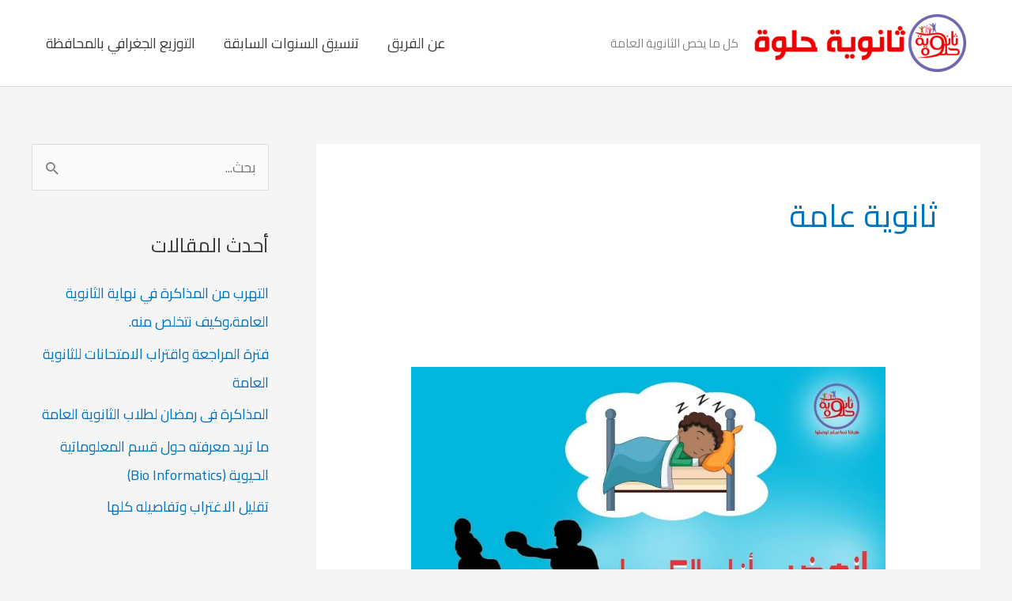

--- FILE ---
content_type: text/html; charset=utf-8
request_url: https://www.google.com/recaptcha/api2/aframe
body_size: 267
content:
<!DOCTYPE HTML><html><head><meta http-equiv="content-type" content="text/html; charset=UTF-8"></head><body><script nonce="DvmL3ARjWfnWo18rofJxvw">/** Anti-fraud and anti-abuse applications only. See google.com/recaptcha */ try{var clients={'sodar':'https://pagead2.googlesyndication.com/pagead/sodar?'};window.addEventListener("message",function(a){try{if(a.source===window.parent){var b=JSON.parse(a.data);var c=clients[b['id']];if(c){var d=document.createElement('img');d.src=c+b['params']+'&rc='+(localStorage.getItem("rc::a")?sessionStorage.getItem("rc::b"):"");window.document.body.appendChild(d);sessionStorage.setItem("rc::e",parseInt(sessionStorage.getItem("rc::e")||0)+1);localStorage.setItem("rc::h",'1769074972050');}}}catch(b){}});window.parent.postMessage("_grecaptcha_ready", "*");}catch(b){}</script></body></html>